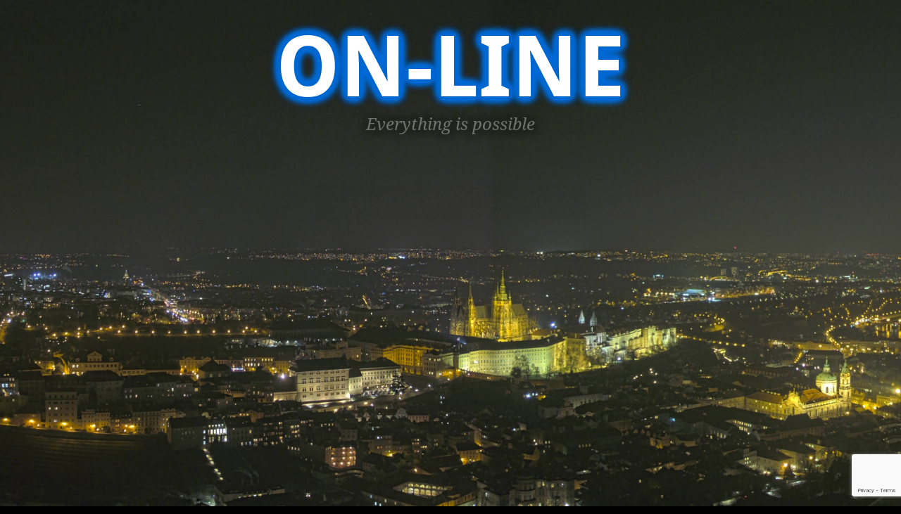

--- FILE ---
content_type: text/html; charset=UTF-8
request_url: https://on-line.cz/
body_size: 893
content:
<!DOCTYPE html>
<html lang="cs">
  <head>
    <meta charset="utf-8">
    <meta content="initial-scale=1, width=device-width" name="viewport">
    <title>ON-LINE</title>
    <link href="https://on-line.cz/css.css" rel="stylesheet">
    <link href="https://on-line.cz/favicon.ico" rel="shortcut icon">
    <script src="https://code.jquery.com/jquery-3.7.1.min.js"></script>
    <script src="https://code.jquery.com/ui/1.14.1/jquery-ui.min.js"></script>
    <script src="https://www.google.com/recaptcha/api.js"></script>
  </head>
  <body>
    <h1>ON-LINE<br> <small>Everything is possible</small></h1>
    <form action="https://on-line.cz" method="post">
      <input name="email" placeholder=" @ EMAIL" required type="email">
      <textarea name="text" placeholder=" 🖹 TEXT" required></textarea>
      <input class="g-recaptcha" data-action="submit" data-callback="submit" data-sitekey="6LdMOd8ZAAAAAJL3DBrv66j6kqcY8ZQ0SE7nAORV" type="submit" value="📨 GO">
    </form>
    <script>    
      function submit(token) {
        if ($("form")[0].reportValidity()) $("form")[0].submit();
      }

      var _paq = window._paq || [];
      _paq.push(['trackPageView']);
      _paq.push(['enableLinkTracking']);
      (function() {
        var u="https://monitor.itboss.cz/";
        _paq.push(['setTrackerUrl', u+'matomo.php']);
        _paq.push(['setSiteId', '2']);
        var d=document, g=d.createElement('script'), s=d.getElementsByTagName('script')[0];
        g.type='text/javascript'; g.async=true; g.defer=true; g.src=u+'matomo.js'; s.parentNode.insertBefore(g,s);
      })();
    </script>
    <noscript><img src="https://monitor.itboss.cz/matomo.php?idsite=2&amp;rec=1" style="border:0" alt=""></noscript>
  </body>
</html>

--- FILE ---
content_type: text/html; charset=utf-8
request_url: https://www.google.com/recaptcha/api2/anchor?ar=1&k=6LdMOd8ZAAAAAJL3DBrv66j6kqcY8ZQ0SE7nAORV&co=aHR0cHM6Ly9vbi1saW5lLmN6OjQ0Mw..&hl=en&v=PoyoqOPhxBO7pBk68S4YbpHZ&size=invisible&sa=submit&anchor-ms=20000&execute-ms=30000&cb=vvnurigqz0w9
body_size: 48643
content:
<!DOCTYPE HTML><html dir="ltr" lang="en"><head><meta http-equiv="Content-Type" content="text/html; charset=UTF-8">
<meta http-equiv="X-UA-Compatible" content="IE=edge">
<title>reCAPTCHA</title>
<style type="text/css">
/* cyrillic-ext */
@font-face {
  font-family: 'Roboto';
  font-style: normal;
  font-weight: 400;
  font-stretch: 100%;
  src: url(//fonts.gstatic.com/s/roboto/v48/KFO7CnqEu92Fr1ME7kSn66aGLdTylUAMa3GUBHMdazTgWw.woff2) format('woff2');
  unicode-range: U+0460-052F, U+1C80-1C8A, U+20B4, U+2DE0-2DFF, U+A640-A69F, U+FE2E-FE2F;
}
/* cyrillic */
@font-face {
  font-family: 'Roboto';
  font-style: normal;
  font-weight: 400;
  font-stretch: 100%;
  src: url(//fonts.gstatic.com/s/roboto/v48/KFO7CnqEu92Fr1ME7kSn66aGLdTylUAMa3iUBHMdazTgWw.woff2) format('woff2');
  unicode-range: U+0301, U+0400-045F, U+0490-0491, U+04B0-04B1, U+2116;
}
/* greek-ext */
@font-face {
  font-family: 'Roboto';
  font-style: normal;
  font-weight: 400;
  font-stretch: 100%;
  src: url(//fonts.gstatic.com/s/roboto/v48/KFO7CnqEu92Fr1ME7kSn66aGLdTylUAMa3CUBHMdazTgWw.woff2) format('woff2');
  unicode-range: U+1F00-1FFF;
}
/* greek */
@font-face {
  font-family: 'Roboto';
  font-style: normal;
  font-weight: 400;
  font-stretch: 100%;
  src: url(//fonts.gstatic.com/s/roboto/v48/KFO7CnqEu92Fr1ME7kSn66aGLdTylUAMa3-UBHMdazTgWw.woff2) format('woff2');
  unicode-range: U+0370-0377, U+037A-037F, U+0384-038A, U+038C, U+038E-03A1, U+03A3-03FF;
}
/* math */
@font-face {
  font-family: 'Roboto';
  font-style: normal;
  font-weight: 400;
  font-stretch: 100%;
  src: url(//fonts.gstatic.com/s/roboto/v48/KFO7CnqEu92Fr1ME7kSn66aGLdTylUAMawCUBHMdazTgWw.woff2) format('woff2');
  unicode-range: U+0302-0303, U+0305, U+0307-0308, U+0310, U+0312, U+0315, U+031A, U+0326-0327, U+032C, U+032F-0330, U+0332-0333, U+0338, U+033A, U+0346, U+034D, U+0391-03A1, U+03A3-03A9, U+03B1-03C9, U+03D1, U+03D5-03D6, U+03F0-03F1, U+03F4-03F5, U+2016-2017, U+2034-2038, U+203C, U+2040, U+2043, U+2047, U+2050, U+2057, U+205F, U+2070-2071, U+2074-208E, U+2090-209C, U+20D0-20DC, U+20E1, U+20E5-20EF, U+2100-2112, U+2114-2115, U+2117-2121, U+2123-214F, U+2190, U+2192, U+2194-21AE, U+21B0-21E5, U+21F1-21F2, U+21F4-2211, U+2213-2214, U+2216-22FF, U+2308-230B, U+2310, U+2319, U+231C-2321, U+2336-237A, U+237C, U+2395, U+239B-23B7, U+23D0, U+23DC-23E1, U+2474-2475, U+25AF, U+25B3, U+25B7, U+25BD, U+25C1, U+25CA, U+25CC, U+25FB, U+266D-266F, U+27C0-27FF, U+2900-2AFF, U+2B0E-2B11, U+2B30-2B4C, U+2BFE, U+3030, U+FF5B, U+FF5D, U+1D400-1D7FF, U+1EE00-1EEFF;
}
/* symbols */
@font-face {
  font-family: 'Roboto';
  font-style: normal;
  font-weight: 400;
  font-stretch: 100%;
  src: url(//fonts.gstatic.com/s/roboto/v48/KFO7CnqEu92Fr1ME7kSn66aGLdTylUAMaxKUBHMdazTgWw.woff2) format('woff2');
  unicode-range: U+0001-000C, U+000E-001F, U+007F-009F, U+20DD-20E0, U+20E2-20E4, U+2150-218F, U+2190, U+2192, U+2194-2199, U+21AF, U+21E6-21F0, U+21F3, U+2218-2219, U+2299, U+22C4-22C6, U+2300-243F, U+2440-244A, U+2460-24FF, U+25A0-27BF, U+2800-28FF, U+2921-2922, U+2981, U+29BF, U+29EB, U+2B00-2BFF, U+4DC0-4DFF, U+FFF9-FFFB, U+10140-1018E, U+10190-1019C, U+101A0, U+101D0-101FD, U+102E0-102FB, U+10E60-10E7E, U+1D2C0-1D2D3, U+1D2E0-1D37F, U+1F000-1F0FF, U+1F100-1F1AD, U+1F1E6-1F1FF, U+1F30D-1F30F, U+1F315, U+1F31C, U+1F31E, U+1F320-1F32C, U+1F336, U+1F378, U+1F37D, U+1F382, U+1F393-1F39F, U+1F3A7-1F3A8, U+1F3AC-1F3AF, U+1F3C2, U+1F3C4-1F3C6, U+1F3CA-1F3CE, U+1F3D4-1F3E0, U+1F3ED, U+1F3F1-1F3F3, U+1F3F5-1F3F7, U+1F408, U+1F415, U+1F41F, U+1F426, U+1F43F, U+1F441-1F442, U+1F444, U+1F446-1F449, U+1F44C-1F44E, U+1F453, U+1F46A, U+1F47D, U+1F4A3, U+1F4B0, U+1F4B3, U+1F4B9, U+1F4BB, U+1F4BF, U+1F4C8-1F4CB, U+1F4D6, U+1F4DA, U+1F4DF, U+1F4E3-1F4E6, U+1F4EA-1F4ED, U+1F4F7, U+1F4F9-1F4FB, U+1F4FD-1F4FE, U+1F503, U+1F507-1F50B, U+1F50D, U+1F512-1F513, U+1F53E-1F54A, U+1F54F-1F5FA, U+1F610, U+1F650-1F67F, U+1F687, U+1F68D, U+1F691, U+1F694, U+1F698, U+1F6AD, U+1F6B2, U+1F6B9-1F6BA, U+1F6BC, U+1F6C6-1F6CF, U+1F6D3-1F6D7, U+1F6E0-1F6EA, U+1F6F0-1F6F3, U+1F6F7-1F6FC, U+1F700-1F7FF, U+1F800-1F80B, U+1F810-1F847, U+1F850-1F859, U+1F860-1F887, U+1F890-1F8AD, U+1F8B0-1F8BB, U+1F8C0-1F8C1, U+1F900-1F90B, U+1F93B, U+1F946, U+1F984, U+1F996, U+1F9E9, U+1FA00-1FA6F, U+1FA70-1FA7C, U+1FA80-1FA89, U+1FA8F-1FAC6, U+1FACE-1FADC, U+1FADF-1FAE9, U+1FAF0-1FAF8, U+1FB00-1FBFF;
}
/* vietnamese */
@font-face {
  font-family: 'Roboto';
  font-style: normal;
  font-weight: 400;
  font-stretch: 100%;
  src: url(//fonts.gstatic.com/s/roboto/v48/KFO7CnqEu92Fr1ME7kSn66aGLdTylUAMa3OUBHMdazTgWw.woff2) format('woff2');
  unicode-range: U+0102-0103, U+0110-0111, U+0128-0129, U+0168-0169, U+01A0-01A1, U+01AF-01B0, U+0300-0301, U+0303-0304, U+0308-0309, U+0323, U+0329, U+1EA0-1EF9, U+20AB;
}
/* latin-ext */
@font-face {
  font-family: 'Roboto';
  font-style: normal;
  font-weight: 400;
  font-stretch: 100%;
  src: url(//fonts.gstatic.com/s/roboto/v48/KFO7CnqEu92Fr1ME7kSn66aGLdTylUAMa3KUBHMdazTgWw.woff2) format('woff2');
  unicode-range: U+0100-02BA, U+02BD-02C5, U+02C7-02CC, U+02CE-02D7, U+02DD-02FF, U+0304, U+0308, U+0329, U+1D00-1DBF, U+1E00-1E9F, U+1EF2-1EFF, U+2020, U+20A0-20AB, U+20AD-20C0, U+2113, U+2C60-2C7F, U+A720-A7FF;
}
/* latin */
@font-face {
  font-family: 'Roboto';
  font-style: normal;
  font-weight: 400;
  font-stretch: 100%;
  src: url(//fonts.gstatic.com/s/roboto/v48/KFO7CnqEu92Fr1ME7kSn66aGLdTylUAMa3yUBHMdazQ.woff2) format('woff2');
  unicode-range: U+0000-00FF, U+0131, U+0152-0153, U+02BB-02BC, U+02C6, U+02DA, U+02DC, U+0304, U+0308, U+0329, U+2000-206F, U+20AC, U+2122, U+2191, U+2193, U+2212, U+2215, U+FEFF, U+FFFD;
}
/* cyrillic-ext */
@font-face {
  font-family: 'Roboto';
  font-style: normal;
  font-weight: 500;
  font-stretch: 100%;
  src: url(//fonts.gstatic.com/s/roboto/v48/KFO7CnqEu92Fr1ME7kSn66aGLdTylUAMa3GUBHMdazTgWw.woff2) format('woff2');
  unicode-range: U+0460-052F, U+1C80-1C8A, U+20B4, U+2DE0-2DFF, U+A640-A69F, U+FE2E-FE2F;
}
/* cyrillic */
@font-face {
  font-family: 'Roboto';
  font-style: normal;
  font-weight: 500;
  font-stretch: 100%;
  src: url(//fonts.gstatic.com/s/roboto/v48/KFO7CnqEu92Fr1ME7kSn66aGLdTylUAMa3iUBHMdazTgWw.woff2) format('woff2');
  unicode-range: U+0301, U+0400-045F, U+0490-0491, U+04B0-04B1, U+2116;
}
/* greek-ext */
@font-face {
  font-family: 'Roboto';
  font-style: normal;
  font-weight: 500;
  font-stretch: 100%;
  src: url(//fonts.gstatic.com/s/roboto/v48/KFO7CnqEu92Fr1ME7kSn66aGLdTylUAMa3CUBHMdazTgWw.woff2) format('woff2');
  unicode-range: U+1F00-1FFF;
}
/* greek */
@font-face {
  font-family: 'Roboto';
  font-style: normal;
  font-weight: 500;
  font-stretch: 100%;
  src: url(//fonts.gstatic.com/s/roboto/v48/KFO7CnqEu92Fr1ME7kSn66aGLdTylUAMa3-UBHMdazTgWw.woff2) format('woff2');
  unicode-range: U+0370-0377, U+037A-037F, U+0384-038A, U+038C, U+038E-03A1, U+03A3-03FF;
}
/* math */
@font-face {
  font-family: 'Roboto';
  font-style: normal;
  font-weight: 500;
  font-stretch: 100%;
  src: url(//fonts.gstatic.com/s/roboto/v48/KFO7CnqEu92Fr1ME7kSn66aGLdTylUAMawCUBHMdazTgWw.woff2) format('woff2');
  unicode-range: U+0302-0303, U+0305, U+0307-0308, U+0310, U+0312, U+0315, U+031A, U+0326-0327, U+032C, U+032F-0330, U+0332-0333, U+0338, U+033A, U+0346, U+034D, U+0391-03A1, U+03A3-03A9, U+03B1-03C9, U+03D1, U+03D5-03D6, U+03F0-03F1, U+03F4-03F5, U+2016-2017, U+2034-2038, U+203C, U+2040, U+2043, U+2047, U+2050, U+2057, U+205F, U+2070-2071, U+2074-208E, U+2090-209C, U+20D0-20DC, U+20E1, U+20E5-20EF, U+2100-2112, U+2114-2115, U+2117-2121, U+2123-214F, U+2190, U+2192, U+2194-21AE, U+21B0-21E5, U+21F1-21F2, U+21F4-2211, U+2213-2214, U+2216-22FF, U+2308-230B, U+2310, U+2319, U+231C-2321, U+2336-237A, U+237C, U+2395, U+239B-23B7, U+23D0, U+23DC-23E1, U+2474-2475, U+25AF, U+25B3, U+25B7, U+25BD, U+25C1, U+25CA, U+25CC, U+25FB, U+266D-266F, U+27C0-27FF, U+2900-2AFF, U+2B0E-2B11, U+2B30-2B4C, U+2BFE, U+3030, U+FF5B, U+FF5D, U+1D400-1D7FF, U+1EE00-1EEFF;
}
/* symbols */
@font-face {
  font-family: 'Roboto';
  font-style: normal;
  font-weight: 500;
  font-stretch: 100%;
  src: url(//fonts.gstatic.com/s/roboto/v48/KFO7CnqEu92Fr1ME7kSn66aGLdTylUAMaxKUBHMdazTgWw.woff2) format('woff2');
  unicode-range: U+0001-000C, U+000E-001F, U+007F-009F, U+20DD-20E0, U+20E2-20E4, U+2150-218F, U+2190, U+2192, U+2194-2199, U+21AF, U+21E6-21F0, U+21F3, U+2218-2219, U+2299, U+22C4-22C6, U+2300-243F, U+2440-244A, U+2460-24FF, U+25A0-27BF, U+2800-28FF, U+2921-2922, U+2981, U+29BF, U+29EB, U+2B00-2BFF, U+4DC0-4DFF, U+FFF9-FFFB, U+10140-1018E, U+10190-1019C, U+101A0, U+101D0-101FD, U+102E0-102FB, U+10E60-10E7E, U+1D2C0-1D2D3, U+1D2E0-1D37F, U+1F000-1F0FF, U+1F100-1F1AD, U+1F1E6-1F1FF, U+1F30D-1F30F, U+1F315, U+1F31C, U+1F31E, U+1F320-1F32C, U+1F336, U+1F378, U+1F37D, U+1F382, U+1F393-1F39F, U+1F3A7-1F3A8, U+1F3AC-1F3AF, U+1F3C2, U+1F3C4-1F3C6, U+1F3CA-1F3CE, U+1F3D4-1F3E0, U+1F3ED, U+1F3F1-1F3F3, U+1F3F5-1F3F7, U+1F408, U+1F415, U+1F41F, U+1F426, U+1F43F, U+1F441-1F442, U+1F444, U+1F446-1F449, U+1F44C-1F44E, U+1F453, U+1F46A, U+1F47D, U+1F4A3, U+1F4B0, U+1F4B3, U+1F4B9, U+1F4BB, U+1F4BF, U+1F4C8-1F4CB, U+1F4D6, U+1F4DA, U+1F4DF, U+1F4E3-1F4E6, U+1F4EA-1F4ED, U+1F4F7, U+1F4F9-1F4FB, U+1F4FD-1F4FE, U+1F503, U+1F507-1F50B, U+1F50D, U+1F512-1F513, U+1F53E-1F54A, U+1F54F-1F5FA, U+1F610, U+1F650-1F67F, U+1F687, U+1F68D, U+1F691, U+1F694, U+1F698, U+1F6AD, U+1F6B2, U+1F6B9-1F6BA, U+1F6BC, U+1F6C6-1F6CF, U+1F6D3-1F6D7, U+1F6E0-1F6EA, U+1F6F0-1F6F3, U+1F6F7-1F6FC, U+1F700-1F7FF, U+1F800-1F80B, U+1F810-1F847, U+1F850-1F859, U+1F860-1F887, U+1F890-1F8AD, U+1F8B0-1F8BB, U+1F8C0-1F8C1, U+1F900-1F90B, U+1F93B, U+1F946, U+1F984, U+1F996, U+1F9E9, U+1FA00-1FA6F, U+1FA70-1FA7C, U+1FA80-1FA89, U+1FA8F-1FAC6, U+1FACE-1FADC, U+1FADF-1FAE9, U+1FAF0-1FAF8, U+1FB00-1FBFF;
}
/* vietnamese */
@font-face {
  font-family: 'Roboto';
  font-style: normal;
  font-weight: 500;
  font-stretch: 100%;
  src: url(//fonts.gstatic.com/s/roboto/v48/KFO7CnqEu92Fr1ME7kSn66aGLdTylUAMa3OUBHMdazTgWw.woff2) format('woff2');
  unicode-range: U+0102-0103, U+0110-0111, U+0128-0129, U+0168-0169, U+01A0-01A1, U+01AF-01B0, U+0300-0301, U+0303-0304, U+0308-0309, U+0323, U+0329, U+1EA0-1EF9, U+20AB;
}
/* latin-ext */
@font-face {
  font-family: 'Roboto';
  font-style: normal;
  font-weight: 500;
  font-stretch: 100%;
  src: url(//fonts.gstatic.com/s/roboto/v48/KFO7CnqEu92Fr1ME7kSn66aGLdTylUAMa3KUBHMdazTgWw.woff2) format('woff2');
  unicode-range: U+0100-02BA, U+02BD-02C5, U+02C7-02CC, U+02CE-02D7, U+02DD-02FF, U+0304, U+0308, U+0329, U+1D00-1DBF, U+1E00-1E9F, U+1EF2-1EFF, U+2020, U+20A0-20AB, U+20AD-20C0, U+2113, U+2C60-2C7F, U+A720-A7FF;
}
/* latin */
@font-face {
  font-family: 'Roboto';
  font-style: normal;
  font-weight: 500;
  font-stretch: 100%;
  src: url(//fonts.gstatic.com/s/roboto/v48/KFO7CnqEu92Fr1ME7kSn66aGLdTylUAMa3yUBHMdazQ.woff2) format('woff2');
  unicode-range: U+0000-00FF, U+0131, U+0152-0153, U+02BB-02BC, U+02C6, U+02DA, U+02DC, U+0304, U+0308, U+0329, U+2000-206F, U+20AC, U+2122, U+2191, U+2193, U+2212, U+2215, U+FEFF, U+FFFD;
}
/* cyrillic-ext */
@font-face {
  font-family: 'Roboto';
  font-style: normal;
  font-weight: 900;
  font-stretch: 100%;
  src: url(//fonts.gstatic.com/s/roboto/v48/KFO7CnqEu92Fr1ME7kSn66aGLdTylUAMa3GUBHMdazTgWw.woff2) format('woff2');
  unicode-range: U+0460-052F, U+1C80-1C8A, U+20B4, U+2DE0-2DFF, U+A640-A69F, U+FE2E-FE2F;
}
/* cyrillic */
@font-face {
  font-family: 'Roboto';
  font-style: normal;
  font-weight: 900;
  font-stretch: 100%;
  src: url(//fonts.gstatic.com/s/roboto/v48/KFO7CnqEu92Fr1ME7kSn66aGLdTylUAMa3iUBHMdazTgWw.woff2) format('woff2');
  unicode-range: U+0301, U+0400-045F, U+0490-0491, U+04B0-04B1, U+2116;
}
/* greek-ext */
@font-face {
  font-family: 'Roboto';
  font-style: normal;
  font-weight: 900;
  font-stretch: 100%;
  src: url(//fonts.gstatic.com/s/roboto/v48/KFO7CnqEu92Fr1ME7kSn66aGLdTylUAMa3CUBHMdazTgWw.woff2) format('woff2');
  unicode-range: U+1F00-1FFF;
}
/* greek */
@font-face {
  font-family: 'Roboto';
  font-style: normal;
  font-weight: 900;
  font-stretch: 100%;
  src: url(//fonts.gstatic.com/s/roboto/v48/KFO7CnqEu92Fr1ME7kSn66aGLdTylUAMa3-UBHMdazTgWw.woff2) format('woff2');
  unicode-range: U+0370-0377, U+037A-037F, U+0384-038A, U+038C, U+038E-03A1, U+03A3-03FF;
}
/* math */
@font-face {
  font-family: 'Roboto';
  font-style: normal;
  font-weight: 900;
  font-stretch: 100%;
  src: url(//fonts.gstatic.com/s/roboto/v48/KFO7CnqEu92Fr1ME7kSn66aGLdTylUAMawCUBHMdazTgWw.woff2) format('woff2');
  unicode-range: U+0302-0303, U+0305, U+0307-0308, U+0310, U+0312, U+0315, U+031A, U+0326-0327, U+032C, U+032F-0330, U+0332-0333, U+0338, U+033A, U+0346, U+034D, U+0391-03A1, U+03A3-03A9, U+03B1-03C9, U+03D1, U+03D5-03D6, U+03F0-03F1, U+03F4-03F5, U+2016-2017, U+2034-2038, U+203C, U+2040, U+2043, U+2047, U+2050, U+2057, U+205F, U+2070-2071, U+2074-208E, U+2090-209C, U+20D0-20DC, U+20E1, U+20E5-20EF, U+2100-2112, U+2114-2115, U+2117-2121, U+2123-214F, U+2190, U+2192, U+2194-21AE, U+21B0-21E5, U+21F1-21F2, U+21F4-2211, U+2213-2214, U+2216-22FF, U+2308-230B, U+2310, U+2319, U+231C-2321, U+2336-237A, U+237C, U+2395, U+239B-23B7, U+23D0, U+23DC-23E1, U+2474-2475, U+25AF, U+25B3, U+25B7, U+25BD, U+25C1, U+25CA, U+25CC, U+25FB, U+266D-266F, U+27C0-27FF, U+2900-2AFF, U+2B0E-2B11, U+2B30-2B4C, U+2BFE, U+3030, U+FF5B, U+FF5D, U+1D400-1D7FF, U+1EE00-1EEFF;
}
/* symbols */
@font-face {
  font-family: 'Roboto';
  font-style: normal;
  font-weight: 900;
  font-stretch: 100%;
  src: url(//fonts.gstatic.com/s/roboto/v48/KFO7CnqEu92Fr1ME7kSn66aGLdTylUAMaxKUBHMdazTgWw.woff2) format('woff2');
  unicode-range: U+0001-000C, U+000E-001F, U+007F-009F, U+20DD-20E0, U+20E2-20E4, U+2150-218F, U+2190, U+2192, U+2194-2199, U+21AF, U+21E6-21F0, U+21F3, U+2218-2219, U+2299, U+22C4-22C6, U+2300-243F, U+2440-244A, U+2460-24FF, U+25A0-27BF, U+2800-28FF, U+2921-2922, U+2981, U+29BF, U+29EB, U+2B00-2BFF, U+4DC0-4DFF, U+FFF9-FFFB, U+10140-1018E, U+10190-1019C, U+101A0, U+101D0-101FD, U+102E0-102FB, U+10E60-10E7E, U+1D2C0-1D2D3, U+1D2E0-1D37F, U+1F000-1F0FF, U+1F100-1F1AD, U+1F1E6-1F1FF, U+1F30D-1F30F, U+1F315, U+1F31C, U+1F31E, U+1F320-1F32C, U+1F336, U+1F378, U+1F37D, U+1F382, U+1F393-1F39F, U+1F3A7-1F3A8, U+1F3AC-1F3AF, U+1F3C2, U+1F3C4-1F3C6, U+1F3CA-1F3CE, U+1F3D4-1F3E0, U+1F3ED, U+1F3F1-1F3F3, U+1F3F5-1F3F7, U+1F408, U+1F415, U+1F41F, U+1F426, U+1F43F, U+1F441-1F442, U+1F444, U+1F446-1F449, U+1F44C-1F44E, U+1F453, U+1F46A, U+1F47D, U+1F4A3, U+1F4B0, U+1F4B3, U+1F4B9, U+1F4BB, U+1F4BF, U+1F4C8-1F4CB, U+1F4D6, U+1F4DA, U+1F4DF, U+1F4E3-1F4E6, U+1F4EA-1F4ED, U+1F4F7, U+1F4F9-1F4FB, U+1F4FD-1F4FE, U+1F503, U+1F507-1F50B, U+1F50D, U+1F512-1F513, U+1F53E-1F54A, U+1F54F-1F5FA, U+1F610, U+1F650-1F67F, U+1F687, U+1F68D, U+1F691, U+1F694, U+1F698, U+1F6AD, U+1F6B2, U+1F6B9-1F6BA, U+1F6BC, U+1F6C6-1F6CF, U+1F6D3-1F6D7, U+1F6E0-1F6EA, U+1F6F0-1F6F3, U+1F6F7-1F6FC, U+1F700-1F7FF, U+1F800-1F80B, U+1F810-1F847, U+1F850-1F859, U+1F860-1F887, U+1F890-1F8AD, U+1F8B0-1F8BB, U+1F8C0-1F8C1, U+1F900-1F90B, U+1F93B, U+1F946, U+1F984, U+1F996, U+1F9E9, U+1FA00-1FA6F, U+1FA70-1FA7C, U+1FA80-1FA89, U+1FA8F-1FAC6, U+1FACE-1FADC, U+1FADF-1FAE9, U+1FAF0-1FAF8, U+1FB00-1FBFF;
}
/* vietnamese */
@font-face {
  font-family: 'Roboto';
  font-style: normal;
  font-weight: 900;
  font-stretch: 100%;
  src: url(//fonts.gstatic.com/s/roboto/v48/KFO7CnqEu92Fr1ME7kSn66aGLdTylUAMa3OUBHMdazTgWw.woff2) format('woff2');
  unicode-range: U+0102-0103, U+0110-0111, U+0128-0129, U+0168-0169, U+01A0-01A1, U+01AF-01B0, U+0300-0301, U+0303-0304, U+0308-0309, U+0323, U+0329, U+1EA0-1EF9, U+20AB;
}
/* latin-ext */
@font-face {
  font-family: 'Roboto';
  font-style: normal;
  font-weight: 900;
  font-stretch: 100%;
  src: url(//fonts.gstatic.com/s/roboto/v48/KFO7CnqEu92Fr1ME7kSn66aGLdTylUAMa3KUBHMdazTgWw.woff2) format('woff2');
  unicode-range: U+0100-02BA, U+02BD-02C5, U+02C7-02CC, U+02CE-02D7, U+02DD-02FF, U+0304, U+0308, U+0329, U+1D00-1DBF, U+1E00-1E9F, U+1EF2-1EFF, U+2020, U+20A0-20AB, U+20AD-20C0, U+2113, U+2C60-2C7F, U+A720-A7FF;
}
/* latin */
@font-face {
  font-family: 'Roboto';
  font-style: normal;
  font-weight: 900;
  font-stretch: 100%;
  src: url(//fonts.gstatic.com/s/roboto/v48/KFO7CnqEu92Fr1ME7kSn66aGLdTylUAMa3yUBHMdazQ.woff2) format('woff2');
  unicode-range: U+0000-00FF, U+0131, U+0152-0153, U+02BB-02BC, U+02C6, U+02DA, U+02DC, U+0304, U+0308, U+0329, U+2000-206F, U+20AC, U+2122, U+2191, U+2193, U+2212, U+2215, U+FEFF, U+FFFD;
}

</style>
<link rel="stylesheet" type="text/css" href="https://www.gstatic.com/recaptcha/releases/PoyoqOPhxBO7pBk68S4YbpHZ/styles__ltr.css">
<script nonce="RoR4StzPACfw2-yVcX263w" type="text/javascript">window['__recaptcha_api'] = 'https://www.google.com/recaptcha/api2/';</script>
<script type="text/javascript" src="https://www.gstatic.com/recaptcha/releases/PoyoqOPhxBO7pBk68S4YbpHZ/recaptcha__en.js" nonce="RoR4StzPACfw2-yVcX263w">
      
    </script></head>
<body><div id="rc-anchor-alert" class="rc-anchor-alert"></div>
<input type="hidden" id="recaptcha-token" value="[base64]">
<script type="text/javascript" nonce="RoR4StzPACfw2-yVcX263w">
      recaptcha.anchor.Main.init("[\x22ainput\x22,[\x22bgdata\x22,\x22\x22,\[base64]/[base64]/[base64]/ZyhXLGgpOnEoW04sMjEsbF0sVywwKSxoKSxmYWxzZSxmYWxzZSl9Y2F0Y2goayl7RygzNTgsVyk/[base64]/[base64]/[base64]/[base64]/[base64]/[base64]/[base64]/bmV3IEJbT10oRFswXSk6dz09Mj9uZXcgQltPXShEWzBdLERbMV0pOnc9PTM/bmV3IEJbT10oRFswXSxEWzFdLERbMl0pOnc9PTQ/[base64]/[base64]/[base64]/[base64]/[base64]\\u003d\x22,\[base64]\x22,\x22w71OwpvDnsOdwrgpGmjDuh4awqYOL8O2Zl1vXcKKwo9KTcOOwq/DosOAPGTCosKvw6HCqAbDhcKkw4fDh8K4wrw0wqpyQmxUw6LCgRtbfMKEw7PCicK/SMOMw4rDgMKSwolWQF5PDsKrHMKIwp0TBcOIIMOHMsOMw5HDumzClmzDqcKvwo7ChsKOwpxWfMO4wqrDg0cMPTfCmygaw4EpwoUEwobCkl7CgMOJw53DsmJvwrrCqcOIGT/Cm8OHw5JEwrrCkDVow5tKwpIfw7pKw6vDnsO4dcOCwrw6wpZzBcK6OcOySCXCj0LDnsO+UcKcbsK/wqhDw61hLsOlw6cpwplCw4w7OsKkw6/CtsOFY0sNw4Y6wrzDjsOvLcOLw7HCmcKewodIwpvDsMKmw6LDo8OyCAYjwoFvw6g7Fg5Mw4FSOsOdB8Ohwppywq5Ewq3CvsKowqE8JMKowq/CrsKbDFTDrcK9cBtQw5B7Gl/CncONC8OhwqLDg8K0w7rDph44w5vCs8KswqgLw6jChjjCm8OIwqvCgMKDwqchISXCsEpyasOueMKwaMKCAMO0XsO7w7xqEAXDtcKGbMOWbyt3A8Kcw4wLw63Cq8KKwqcww7PDmcO7w7/DqXdsQxtgVDxBOy7Dl8Obw7DCrcO8WjxEACrCjsKGKlFTw75ZTmJYw7QUUy9YI8KHw7/Coi0JaMOmVcObY8K2w59bw7PDrS9Qw5vDpsOGYcKWFcKGGcO/wpw1RSDCk1nCusKnVMOwERvDlXEANC1Bwr4ww6TDnsK5w7tzU8OAwqhzw7/CihZFwq/[base64]/DlsOhw6IfbTjCkWHCtHQHwq9BZcKZB8KzL17Dv8KfwrgawqZqdFXCo3bCicK8GyRCAQwrKk3ClMKNwp45w5rClsK5wpwgIDczP3Y8Y8O1NcOSw515ScKgw7kYwqRxw7nDiTfDkArCgsKFR30sw4/ChTdYw5PDnsKDw5www5VBGMKOwog3BsK/w5gEw5rDg8OcWMKew4bDnsOWSsKsNMK7W8ONJzfCugHDsiRBw4/CuC1WLm/CvcOGJ8Otw5Vrwow0aMOvwoPDt8KmaQjCnTd1w4zDiSnDklYUwrRUw4vCr08uZj4mw5HDpH9RwpLDlcKbwoUnwpUgw6PCosKebywVIinDj1p6Y8OzfcOUfFLCv8ORYHRUw7XDpMOfw4/CjHfDo8KPZF8Sw5JQwrnCm3bDmsOyw7HCi8KRwprCvcKQwp9iV8KkNGI+wpc+aFZEw7wfwoDCgMOqw6NROcK0IcO/XMKzHWXCoGXDtEQAw6bCuMOJUFcAYE/DqxMUHWzCq8KAZEfDiTvCg2zCpEU1w7ZWRAfCo8O3a8Kow7zCj8KBw4XCpl4nBMKGZ2HDqMKkw6/CmwPCrDjCpMOEOMOZVcKLw5FawqHCiRBHJXFRw59JwrlCGU1fU1Zjw7xMw4V0w7jDnGFWM0bCscKfw5N5w64zw4nCvMKVwrvDosK8R8OLRgEww7Zfwr0Hw6w+w68xwrPDqRDChHvCvsOww4Q+Pmd/wqfDtcKvbcK+XFQBwp03EycsbsOvbwMtVMOcLMODw43DrsKWalTCvcKTdSV6fVN4w5DChB3DoVTDuWw+ZcKueS/[base64]/[base64]/CpxZhbsKfWcKswr8VIwbDicOIwqM5LsK/XMOBNU3Dp8KFw6JKB2ZzbQvCgBvDgsKiEAzDmnNSw7TCphPDvTPDpcKbIkLDgmDChcO5ZWA0wpgNw543Z8ONT3law43CqFHCpsKoD0DCtlrCsB5IwpfDpG7CscORwq7Cjxp9ZsKVWcKNw7FBd8Kew5Y0aMK8woXCkSh5QwMzKl7DnSpJwrI8XFo9VBcWw4IDwo3DhSd/KcKRYjDDnwPCuXvDkcKgRMKTw4RFdRAKwp4Vc24XY8OUbkUwwrzDpQpjwppQZcKiGRYDHsOgw6rDisOtwrLDjsO/ecO+wqgqe8KZw4/DhMOlwrzDj2ckfSLDgmwNwrjCmUzDhz4NwpgGDcONwpTDuMO7w6TDlcO5GnrDrQIxw4jDosOJE8OHw48Uw7rDh0vDqzHDo3bCqGdpe8O+bVTDpgNhw7DDgFYBwpxJw60LHHPDtcO3CsKwc8KPesOGSsKxQMOkUBZqLsKhb8OORBhIw4jCglDCk3vCrGLCk2zDnz5/[base64]/DoVABwpnDpcKBwqLDmsKfwrMZPAvCq8KeC3MIwp/DoMKyHz08LsOEwp3CqkvDiMOtdkEqwpTChMKHFcOrZU7Cr8OBw4PDosK7w43Dh29iwr1aUxVPw6d7SVNvQlXDs8OHHWbChlfCjW/DjsOlWxTCk8KKMGvDhlvCsCJBMsKQw7LCrW7Dqg0dRF3Cs0LDtcKZw6AgOkBVdcOhdsOUwq3ClsOwegfCm0TChMKxM8Oxw43DlMK3TjfDtVjDhFxqwpjChcKvP8O8VWlDXzvDosK5AMOnccK8O3nCs8OLDMKYbQrDnx/Dh8OgQ8K+wolTwq/[base64]/w5PDujvCv8OLw7pjDcOFw6XDtS51wonCrMOgwphpByEIZMOFYADCiAt7wrk/[base64]/I8KaTS7CgQg/OMKFwrTCkiB/UcOyP8Ofw6AsRMOUwr8LE28BwqkpI2fCqsKHw5lCZRHChVpmHz7DpRsuCsOfwq3Cvy06w4XChcKIw5sLO8KJw6LDtMO0HsO8w6bDlTjDkhEoTcKSwrURw6ddLsOwwqcfeMOIw5zCm3kIHzbDqi4wSHZUw6rCilfCv8Kbw4XDlXQCPcKkblvDlwvDpxjDhVrDkB/DkcKxw5PDnQx5wocoIcOawpTChW7CnsOgecO/[base64]/DrMKowpMdJTYCXm52ai/CjRnDosO0w6XDkMK1XcKLw51NMyfCtnMpDQ/DhVQMYsOrN8KJAw/Clz7Dly/CgzDDqynCo8KVI2hxw6/DjMOfJW3ChcOSccO1wrl9wrvDs8Oiw4jCssOMw6fDpcOiG8KqBybDq8K7QStOw53DrnvCgMK/LcKpwqxmwo/Cq8Oqw6shwq/CqDQXOMOcw6oiFxsRanxVaFEyVsOwwp5eaS3DoUbCvyk6GGnCtMOtw59FaEZ2wqstVF5nAVJ+w5pUw70kwqpdwpfClQvCk0/[base64]/DgV8Wa8OMwovCnxnDswE1wqjDv8Osw4nCt8KgIwTCmsKVwrgzw53Cq8OZw6fDtlzDo8KewrLDphTCncKWw7/DlV7Dr8KbSRnChsK6wo7DoHvDswfDlzwww7VZL8OMVsODw7PCgRXCq8OHw7RKbcKqwrvCu8Kwe3kpwqrDk2/[base64]/woQbw7HCh8O9eMOcAcKBw5zCscOmFjc3PmnCqcOrDsOMwqQNHcKuBgnDksO7G8K+ASnDk3HCvMOhw7zClEDClsK0A8OWwqrCv3gxNi7CkQwTwp/DlMKlVsOAR8K9RsKxwrDDl3vDlMOtwoPDtcOuOTY1w6fCu8OgwpPCqBsofcOOw6HCiRlCwoHDhsKFw6HDhcO2wqbDqcKeI8Oqwo/CkEnDi2LDnjImw79owqXCgm0Ewp/DqsKtw6PDqilDWRdBGMOTacKfU8OkZcK7eSYQwoJCw6odwqc+cBHDqU8tG8K1dsKbw7E+w7TCqsKEVxHCoWEHw7UhwrTCoEZcwrtpw68FHkfCiHBeJlx3w43DqsODMMKXBwrDhMOBwoA6w7fCgcKYdsK+wp94w781LmwIw5VeFFzCuwzCuDjDg3nDmz/[base64]/CvgpLwp1Swp7DrMK9cDMXR8KtXMOwY8OIw6/DscOowrjCp2HDolBeEsOUU8KITcOBO8OJw63Do085wrDClEBnwoA4w7Jaw4zDnsKnw6LDgnvCtm/DusOANBfDqHnCmsOBD1h9wqlKwoTDpMOPw6pnGTXCi8OFGFd5PVIfHsOwwrRQwpVjKG5dw6lDwqLCsMOgw7PDs8Oxwo9MQMKDw69/w6HDocOew6BwWMO1QDXCjMOIwopiDsK0w4LCv8O3QsKzw4tww4dzw7dewprDncKxwronw4vCunzDkEEAw63Dp03CrwlvUEvCiX7Dj8OPw5nCtHfDn8Krw6TCjWTDtcOvVcOTw73CucONekpLw5PDi8OTGhvCnyYpwqrDmxQgw7M9cE/[base64]/wpcGD8KBIRDDjmHDgMO4w6PDuDjDmsKYQQbDpxnDmjVCd8KKwqcpw5QmwrQXwrN8wp4MSFJEAlRndcKEw4LCjcKoR2zCrmjCpsO2w4ZQwp/CosKFEDLCplV6e8OdA8OGHRrDs2ADCMO1aD7DrUvDnhYFw599enzCsjVMw5JvZxHDt2zDm8KLTQ/[base64]/DsiMHEC9vw67Dl8OEODsQPsKJC8Kww77DvEXDkMOgaMOTw5lpw6HCkcKww5/Ds2HDgQfDncOBw6HCrVXDpDTCpsKwwp1kw6ZnwrRXVAsyw5HDn8Kxw7M7wrDDkcOSfcOqwpB/PcOgw6IEM1jDo11nw7lZwo8aw5Q5wo7CncO0IkjClmfDvjHClj3Di8OYw5LCm8OLZsOFQ8OdanJLw4Fyw7TCok/[base64]/Cv8KxwolSDcORw6HDpsKmS3DClyLDucO1DMKiwqwNwrTChMOmwqzDqMK6UMOGw5nCn2oSUMOOw5/CvMOWNmLDr0E4EcOmOHB2w6TDjsOSe37DuW4rf8OHwrlXalswY13DmcOnw41DBMK+N23CsH3DnsKPw6YewoQywr/CvHbDu2BqwrHCqMOqw71BPcKMV8ObGCnCtMKrZFQSwpxtEk8bbnHCmsKnwokWdk54ScKtw7rCqF/CicKGwqdewop2wozDkcOVG3o6QMKpCDPCvXXDssOMw69+GmfCssKlZUTDisKPw4w6w4V9w5xaLjfDlsOtOsOXf8KbfWx/wpHDrwdHCT3Cp35YJsKuIRxXwo/CjMKzQnLClsKoYMK1wpnCtsOFMcOLwqg5wqnDiMKzK8Ouw7XCnMKPRMKgIUXDjwLCtw8Yd8KBw7vDhcOQwqlIw7gaIcOPw6ZJP2nDkgBGHcOpLcKnVh0+w6xISsOMUcOgwrrCvcKgw4JVezzCqMKvwo/CgxbDqArDtsOwHsK/wqLDln/DvWLDtDbCm3A/wqwQRMO+wqPCncO4w58fwoXDlcOJVCZVw45Id8OlX2ZkwqE/wqPDkkNFIknCo2rCj8KZw6AdT8OQwrBsw48Zw4bDn8KgL3BewpfCu2wILMKxN8K4K8OKwpvCnQsfYMK+woPDrMOwBW1Ew7fDn8OrwrF6RsOww4nCjRsbTnrDvSbDqMOJw4wqw4fDscKDwqXDsz/[base64]/DmwDDpsKyw6Aqw4nCv0YVw49EfsOSZRnCo8Kxw5nDtgzDh8KnwpvCuAdiwrFpwosYwr10w7IcNcOdB2LDk0jCv8KVBXzCucKowp7CoMOqJQxSw77DuiBnbxLDvVbDi20jwqZJwobDpsO+GgdPwrgLbsKkMTnDjnBuWcK7w7LDjQzCj8KUw40dVBHDuAFVREnDrAEEw6/DhFkvwonDlsKyW17DhsOew5HDqmJ/FXBkw59tNzjCr3Y7w5fDjMKHwrXCkw/DrsOrMDPCu3jDhnIpMFtjwqkyacObAMKkw43DlSPDl0DDuX9eKXM6woV5C8KZwqZww7E4YElNGcO7V3vCp8Okc1wAwovDsEPCkHHDnC7Cq3x+WkAhw7lsw4nDimXCqFfDr8OtwrE6wpfCkGYMMA5Uwq/CvHkgIBNGPWDCucOpw50fwrIQw5s6MMKMPsKZw7EbwpQbaFPDl8Oaw5trw7/CmDMcw5kBfcKrw6bDv8KFZMKdGGvDu8KVw7LCoD0xeUJuw4wZCcOPBsK4SELCo8Orw5rDvsOFKsOBN2d/E2ZGwq/[base64]/CjAAew4oWw7bDnsKVYmZddUnCqcOcwrnCvMKPUsO8XMOIK8K3cMKgFsOBXzDCuBRANMKrwpvDscKNwqHCn3kQMsKTwrjDnsO7W3ESwo3DjcK3OWfCpGolVzbCnAYubsKAXzXDugACXHjCn8KxWzHCumcRwrZoAsOZIMKHw4/Dp8KLwopLwojDiA3ChcO5w4jClV4Nwq/CpsKWwr1GwpIgRcKNw4NeX8KETl8Ow5DCgcKxw6YUwq1BwrbDjcKmRcOFScONOMO8XcKtwoJsaRfDpUTCssOAwoYoLMOGRcOOeDbDhcKtw40Qwr/Dh0fDtXHCs8OGw4pfw4FVW8OJwpDCjcORCcKCMcOSwobDjDMYw54TDhlOwrRowqU0w6tuUyw2w6vCrQhKa8KTwrZAw6XDsTTCsBdaRHPDnk7CpcOUwr13wojCkArDqMOAwqfCl8OIXSRFw7HCosO/SsOfw7HDmBLDm3jClcKKwovDqcKTNzrDqWDChFXCnsKjHcOZWURbSFwWwpLDvDBiw6bDlMOwb8OpwpTCqWU/[base64]/RAnCujvCuMKCw6plwpIqcCoDw7Mbf8OPXcOwbcOCwph3w4DDhz9jw53Dt8KlGwbCscKpwqduwprCncOmEsOsZQTCuAnDoRfChUnCjwTDsUxAwplIwqPDn8K8wroowrRkD8KdV2gBw4/CtMKpw7fDgjFjw7gzw7rCtcOew695RFvCksK3CsO7w7kuwrXCgMO4SsOsKXV2wr4YMnIVw7zDk3HDpwTDlcK7w4cwCEXCtcOaF8K3w6BDNUXCpsK2FsKvwoDCtMOLYcOaABc9EsOcdR5XwrnCu8KmO8OSw45DDcKPG08FSntuwq5cTcKlw73DlEbDnT/Dungdwr/Dv8OLwr7Cp8OSYMKtWDMIwqcmw4E5ccKFwpFDASt2w5ViZgAZM8KVw5vCm8K2X8OowqfDlBbDpiTCtg/Coht0C8KCw6EIw4cZwr4Hw7Nwwq/Cs33DhFBcYAhHSGvCh8OvUsOkXHHCn8Kyw441KycRKMOxw4gWVCBswrUQKsO0wqEZD1DCoDLDrcOCw51uTcOYAcOTwo/Dt8KZwq83SsKka8OOPMKowqJAAcOfQF0ILsKaCg3Dl8OKw6NwE8OFGHvDm8KLwpzCsMKGw6A4IVdGVEtawr/CgFUBw5gnelfDvi3DqsKxEsOvwonDlSpGP2XCmFvCl03Cq8O5S8K6w7rDvGPCrjfDgsKKX041N8O5PsKfMVknIDZqwoXCjUF1w5LCgsKzwrI7w7nCq8K4w5kpFl9YdcKWw6jDkSA6EMO3AW8qZjYww6ggGsKdwpTDmBZvE2VPH8O5wqAAwp8/wqDCncOSw7U9esOEYMOwMAPDicOQw7dTZcK5KDxBQsO7NyPDiz0fwqMiBcOrOcOSwqxLeBUDWcKyKBLDiVtQazHDk3XDqSFhYsOtw7zClcKxUCJ3wqcFwrxEw4ERQTY5wrUpwpLCkH/DncOrG3MyN8OmJSVswqwLYlkDAycDTTkfMsKXR8ONdsOyLwnCniDCtXQBwogeVxUEwp7DrMKFw7/DusKfXivDnzVDwo15w64KfcKgU3vDunFwZ8KpJ8KMw4fDhcKGTVJUPMOFMG5+w5DCq2UaEV16WmRzZVAQd8Kwd8KKwqQ5MsOTP8OgGsKvMMOVEsOBGsKyNcOFwrA3wpgYFcO/[base64]/OjRjwqPCs2UFw7/DmCjDnsK1wrhbWibCvcKkCVrDpcOFfRbCjy/CtV1oS8KHw6TDlMKNwqt8AcKlUcK/wrw3w5DCr319RcKfUcO/[base64]/U3fCjBcZXcOWF8OwKMK1w7QBExPDg8OQwpzCmMKLw47CgBXCrB3DvAfDik/CoRPCpMOIwofDjWPClm1DRcKTwo/[base64]/CucKkYT/[base64]/A8OBSnrCqMKFw4LDm8KFVwLDnGUyS8OKwqc4BFHDscKIw51MOmhpPcONw63DthPDhsKwwpIxfRHCuEVJw6xMwrJHB8OpDzzDt1vDlsK9wr4/[base64]/JE/[base64]/VwPDhcOBAgAew6TClQ/CkyMqwqjDucK1w7Ycw67CvcOkL8K8AsKwEMOYwpULMw7Ct1F0IQbCkMONKUIyIMOAwp0rwoZmbcKjwoIUw7t0wohcB8O7OsK6w6RaXzckw7p9woLCucOdSsORSx/CnsOkw5h/w7/DvMOFe8KTw4vCocOEwoU4wrTCicOPAG3DgHMxw6nDo8Odd0pBVsOcQWvDjsKFw7dsw7rDusOlwrwuwrrDgkFaw49+wpo+wqYSdz/ClmzClG7CkA3CgsOZdmnCuU5We8OaXCfCm8ORw4QMXgRgZilCH8OWw7LCkcOSNHvDlw5MNl0qVkTCnxtWdAg3YgsqW8OXA0fDusKyNcO9wrrDjMKuWks7bRbChsOdXcKKwqrDqF/DknjDo8ONwqTCmSNwLMK5wqTDiA/CnGzCusKfwrPDqMOkPmNbP0jDsncPSjsHD8O5wrbCq20RaFVOaCHCu8ONVcOpeMOeI8KMO8OFwptrGCjDgcOCLULDn8K4w6YVZMOowpR+wrHCjTR0wrLCsBYFJMO/LcOgeMO0GUDCt1DCpD4AwqvCugnCslJxAH7DlsO1BMOaAWzDgElaasKdwrdJcVrDtxoOw4xtw67Cn8Ouwq5XQ0TCtQfCoyovw77DincIwrnDh01Awo/ClgNFw4fChGErwqMUwp0uwqUTw49Zwqgja8KYwrDDuBvCp8KqYMKTb8Krw7/[base64]/Dqk/DgMOkwoUIHcOHEcKCGsK7w6lgHMKUwqnCuMOnIMKHwrDDg8ObMA/DscKrw7k+EkLCo2/DvQ0oTMOkdmxiw7nCgmLDjMKgN3DDkFN5w60TwqDCuMOVw4LCpcKfSH/CnArDu8OTw63CnMOvPcOtw74cw7bCkcKpfBE8bztNEsKFwq/Dmk7DjHLDsh4qwrp/wrDCosOCVsOIChTCr2VOcMK9wqjCjkNxXC0gwo7CpTN4w4B9dlPDv1jCpVkLBcKmw7fDnMK7w44xHR7DlMOTwo7CjsOHIsOUd8K+WsOiw4vDjmPCvx/DicOvTMOdOQLCvwtzIMOOwq4yEMOmw7ULHcKwwpRXwp1ZFMO7wq/[base64]/DssKvw6cUYMOSUsKZdH7CoiUpw4jCvcOCwrZSw5/Ds8Ktw4PDqHU4dsOIwqDChsOrw4hbH8OKGV3Cr8O8CwDDrMKUNcKaSllWdlZyw7Nnc0pYSsOjWsKXw5LDs8KFwpwlX8KXacKcEiNNAMOVw5TDkF/CigLCq2fCoSlMGMK8JcOgwoVhwooUwrhoPRTCqMKtai/[base64]/CoEskwrrDuS14w4zCgTtyw6EeWsKfwrZ3P8Opw7MaQnk1w6fDsTN8AGc1X8OIw4FodSApFMKeSSrDvcKrGFbCr8KmQsOiIHjDq8Krw6c8McOGw69OwqrCsHJrw4LCk2fDrmPDjMKfwp3CoDt9BsO6w6MLeTXCp8KxBUQhw44MI8O7UnlMCMO/[base64]/[base64]/DgUwrdMOewoXCqMOlwpzDvcOEw6B+w7nDnMKuw5Zuw67DusOxwq7Dv8Oufjg2w4TCqMOVwpDDhWYzFAdyw7PDjcOSXlPCumbDosOYemHCrcOxScK0woDDs8Ozw6/[base64]/CnTfCujbCmEDDhl8+w4bDl8KSZzMew7ccacOMwooMX8O2X2pbdMOoacOxXcOowrjCpF3CrhIeTcO1HTzCu8Kcw5zDj21+wpJBFsO2McOvw7PDmwJcw7/DrG0Hw6vDtcK0w7XDsMOWwovCr2rDlABpw5nCvx/CncK1Yxkyw5nDqMOKJ3jCssK0w4AZEhrDlnTCosKnw7bClQ04wp3CnzTCn8OCw7oiwp8fw5PDsB0DGMKgwqvDvEAjCcOvQMKwKTzDr8KAbBbCocKzw60/[base64]/[base64]/Az3ClxzCiMOJw6/CmWQWwrtsw5rDoT7CnGlBwoPDocKQw7zDvmhQw45sNcKQMMOLwrp7XMKRMkIawo/CgAXDt8KXwq8gM8KKCAkewoYKwpQMDzzDkSE8w4oiw5Znwo3Cpn/CiGpGwpPDrCkiFFbCi3RSwojCtUnDqEPDiMKwfkQow6bCpw7Dpj/Dr8Ozw7fCpsOIw4pWw4RvCy/[base64]/CssO4woRLw60qw6/DiUbDn0ppw6hDKDrDsRQqEMOKwprDoVYSw5HCrsKAWUYDwrbCqMOiw6LCp8KZXhYLwqErwovDtg8FCk/DhQ7Cu8OEwo3CgxhTfsKuBsOPwo3DgnTCsXnCqMKsP3Nfw7l7CUPDqsOVSMOBw47DrwjClsKew6kuYwJnwpPCocOmw6o7w5vDuzjDjTXDvRtpw6vDocKZw5fDkcKww6jDowwLw6g9RMKjJEzCkWbDo1YnwpwqAF0+EsKuwrVvBBE8fmfCiC3CvsK5JcK2NmTCoBw/w58Aw4TCmE0Jw74yYwXCq8K0wrBqw5nCisOiJ3RMwozCqMKmw5ZaDsOew5BBw4LDhMOIwrJiw7QEw4DDgMO7cgfCiDDCjsOma1sKw4J5FnrCqsKXG8Knw4dgw7B4w6LDjcK/wo1RwrXCj8Kfw6rCg2c8VhfCqcKJwqnDpmhEw4NrwpfCsFtcwpvCpEjCoMKbw59zw7fDpMOFw6AKbsOaEsOZwpDDjcKbwpBGb1Y1w5B+w4XCpjfCiiFWfjoSa2nCscKLdsOlwqdgUsKUfsKydh93UcO7KBslwpxPw5oDQMKBe8O/w6LCj3vCuUkmFMK/wq/DoEcZZsKEPMOtaFMlw7fDh8O5TFzDpcKlw4giUhHDv8Kqw7dhDMKnRCfDqnJSwrRUwrPDjcOwXcOcwrDChsKbwr7DuFBUw5fDlMKUTjTDocOjw75+DcOZJh0mDsKqBsO5w6LDvUkFGMOIf8Otw4zCmxjCs8O/[base64]/DlcOcw4LDgEM9b8KjD8OyG8O0w5xrAcKNG8Klwo7DiUbCpcO4wplDwpTCjTBAO3rCsMKMwrR+Jjo6w54mw5sdYMKvwoHCkUQaw5YYECzCqcO9w4wLw47Dv8KCQsK4dgxvBh5TW8O8woDCkMKTYRxTw6Edw4jDscOsw40Nw4DDtyIrw6rChyDCpGHCncO/[base64]/DvGHCs8OADMK/[base64]/[base64]/DisO4LMOjZwRJwr4YLsKQfsKZw7LDsVVnwppPJCBLwofDrcKfMMOTwp4Aw5TDhcOYwq3CozlyH8KufsO/AFvDgkHCq8OCworCucKjwpfCicOuW2tGw6okeTJ0GcOvciPDhsOjXcKeEcKcw7LCoDHDjyQ0w4Vjwpsdw7/DrmtZTcO1wozDt31+w5JhT8K6w6vCrMObw6h3CsOlMT5Nw7jDvMKnBsO8esKMZcO0wqAyw6HDl1o5w551LQk+w4/DlsOSwojChHFoRMOCw6bDo8OgPcOXFcOhBDI1wqFbw5DDlMK2w47CvsOtLMO2wq18wqUSGcKmwrHCo2xsO8O2H8Oxw4pADFPDgEnDhXbDjE3DpcK0w7plw7DDkMO8w6wITDnCuHnDiRpyw7ExeX/DlHTCnMK/[base64]/CulPCvxTDjTzCryPDv8O4woUacUnCnDNCBcO4w4QDwqfDn8KKwpFmw44UIcOzH8KNwotHG8ODw6TCuMK0w6Zuw7p0wrMWwq5BBsOTwp5LEAzCo0Ftw5HDqwTCjMOJwqAcLXbDuRJBwqNgwp0RBcOOcsK9w7Umw5lWw4xXwoBKeEzDt3TCmiDDvV1zw4/DssOqSMOZw5HDm8Kswr3Dq8KewrvDqMK2w5zCr8OFEGRLdU5TwrPCkBVGL8KoFsObAcOAwrUQwqDDpAJ9wp4mwoR0wpB0OjQVw51RDHYtR8KCG8KnYU4PwrrCt8Ovw7TDsE0IcsOBAWfChMO/TsKqcEvDvcOewpgwZ8OaTcKywqEjS8OOWcKLw4MIwpV9woDDm8OIwo7CtQTDpMKxw5xyJsK/[base64]/JW03MmRHw4RJw5Mcw70gaR7DlsO2asOkw5V/woDCmcKnw53ChWFPwofCrsK8KMO2wo3CiMKZMF/CuHbDp8KmwpjDkMKafMOqHSrCl8KwwpvCmCjCgsO/Pz7Ck8KMbGsTw4MSw6PDpEDDtljDkMKdw7I4KUfDlHvDoMK4bMOwW8OzQsO7bXPDnCdow4ECOsO4RzldbCJ/wqbCpMKbHk/DicOMw5/DssOzBkAVaGnDgMOsf8KCeT0fWWNIwrHDmylOwq7DjMOiKTA1w5DCkcKlwoZXw7EYwpTCn2ZvwrEwLHAVw7TDq8K3w5bCtmHDmExJSsKAe8ODwqjCssKww5oHACZmZDJOe8OLUcOXE8OBCVrCkcKPZ8KndsK/wpjDgEPCkwExeHU/w5fDkcOGFRbDksKkBWjCj8KXdS/Dig7DnFHDtyHCvcK8w5kZw6TCl3hGfnjDhsOvcsK7wqh/dVjDlMKHFSYWwp4kJzUnFUErw5zCvMOgwpB+wofCmMOwMsOLGcO/CAbDucKKCMO/NMO2w5YleCbClsOlAcOyB8K3wq98HzR7wrPDqVY1MMOZwq/[base64]/DBrCsDDCgRUMQ8KKTMO7QcOMIsO5fsOvBsKEw7DCtBPDiELDusOTekjCiV/CuMOkZ8O1w4DCjcO2w6g9w5fDp0dVFzTChMOMw6vDsS/Cj8KQwp01d8O4NMOFFcOaw4F3w5DDrUrDuEXDo1PDqC3Dvj/Du8OSwr11w5XCs8OMwoNJwrJCwokawrAww5PDi8KiYxLDrhDCnH7Cj8OUJMOMQMKeOcOJZ8OBIMK5Gh1bZCjCmMK/M8KOwq4oEhRzCMOjwqsfK8ORFMKHCMKRwpbCk8KrwqkFTcOxOyDChS3DoBLChFrCgBFrwoMmHW9EfMKowqHCrVfChjcFw6vCiEXCvMOCWcKawqdRwqLCusKZwqwuw7nCpMKGw7UDw51wwq/Ci8OYw6vDjWHDnwjCosKlUWHCtsOeL8OQwqLDoU/Dg8KuwpFLNcO5wrIPN8OgKMK9wogWcMKVw5fCkcOgUSXCt2zDt2g/w7Ysc0o9MxLDkyDCtsOMIjBvw6ocwotFw4jDpMKgw48lB8Kcw5RGwrQCwqzCmhLDqy7CocK2w77CrFrCgcODwrLCpi3Ch8KwRsK4MV7DgTTCkkDDnMOmLFcew4/CqsOsw6xlCygbw5LCqGLDtMKvJjHCqsKEwrTDpcKBwrTCg8KHwr4pwrrDpmvCiSHDp3zDnMK4cj7CnMKgDsOsa8KjMG1zwoHCmEfDuVVSwpzCgMOjw593EMK/LCJXE8KCwoU+wr/[base64]/[base64]/wpnDt1nChsK+ER7Cqk/DqcKBCUXCpMKTVDbCjMOXU1ogw4DCsF/Dn8OeUcKcR0zCl8KHw7nCrcKiwoLDv1FGWFBnacK2PEZRwrNDfcOFwp5gL3lkw57Ch0EPPQ5Bw7LDhMKsJcO8w7QWwoN4w5kmwqPDnX5hGjRIBx1fKFLCjcOwaDwKJnLDolfDuBvChMO7P19CFEszacKzwp/DhVR9MwMuw6bDusO4GsOVw60KSsOHZlwfF0LCuMKGJB3CkB9JSsK9w7XCv8KtEMKoK8OmAyHCscO5wrfDgQPDm0R4asKIw7jCrsONwqccw6M9w5rCmW/DszdsAsODwobCjsKqMSdmUMKaw71Jwo7Dug7DvMKFYG1Pw40SwrE/EMKmUV8KS8OVQsORw7LClQY0wqxawrvCnn8ZwoF+w4bDoMKwcsKMw4vDrw1Mw6NUKxI3w6nDgcKTw7/[base64]/B3bCvcOHY1HCrwnDrMO6SsKqBhrDssKjTjQ4YWhidMOyGj08w6h8asKkwqRrw6rCmnI5wrLCjMOKw7DCrsKbUcKieyMaHjMrewPDvcO+HWdYCsO/VFjCssKOw5LDm3FXw4PDiMOwAg0Cwq4CEcKsecOKTADDhMOHwp5qSXTDj8KZacKcw5g8wpPDugzCugLCiy5Rw7kEw7jDlcOpw4wiL3TDtsORwonDvSJUw6TDoMKaDMKHw5jDlCvDj8OjwqPCosK1wr/CksKAwrTDk3fDlcOww6JeVz1Mwr7Dp8Osw7bCky0dO3fCh3ZBZcKdBsOqwobDlsO0w7BdwqlzUMO/eS/DiQDCrnTDmMK9YcKywqJ4HsOdH8O7wqbDq8O3EMOtRMKyw5TCqkowLcKnbDHCvUvDsnvDg1Ekw45QDFTDvcKnwr/Do8K9OcKpCMKkOcK6YcKiKUZaw4kIZEwjwprDusOOKGXDiMKHC8Kvwq8PwrkzfcOzwrPDvsKbIcONXA7DtcKJJS1+SHzCqlgLw5YXwrjDrsK/OsKDZMOqwrZywqYZLg5OWCrDu8OtwobCt8KuHltdL8KIKyIywpp8IWpuRcOOTMOTOwfClT3ChgU8wrTCnknCmhvDt05zw4lfRTUdKcKRbsKzKRF2JTV3H8O/[base64]/CoijDuibCsQnCusKmwp5Xw6TCuH1/UMKDbAHDhgZyGyHCjiPDvcOKw7zCucOVwpXCvC/ChEM+dMOKwqnCl8ObTMKawqBswqnDg8K5wo1Pw5M+wrVXbsOdwohXUsO7wrQSw5dGfMKow7ZHw6XDlBF9wo3DvMKPXVTCqxxOMx/Ck8OQU8KOwprCicOpw5cXMH/Dp8KJwpvCn8K9dsKUKgfCrVlHw4lUw77CscKOworCnsKAdsK6w4BVw6M8w4zChsKDOX5xG3NfwrYtwqQ5wq/Cj8K6w7/DtxHDiErDpcK5CSHCpcOTTsOHe8ODSMKCX3jDu8OuwrxiwoPCh240RH7CgMOVwqYXTcOAZg/[base64]/DpMOOaGrDjsOZwq5ywoleP31sRMOKJDxvw7PDvsOMdGwlGU5CXsKdWsOnQy3CkCRsQMKaJ8K4dARkwr/DncK1TcKHw5ldLR3CuEVaPF/DusOywr3DggnCp1rDtm/CucKuExtRDcKHFA0ywrYnwrDDosOrYsKxacKVIAxOwrPCuHkOHcKPw5vCncKBO8KXw4vDksOERH0lKcOZGsKBwrrCs27DhMKscWrCgcOdRTvCm8OaSjM1wolFwqcQwrXCkVTDlMOhw5A2XcOsFMOWFcK8Q8O0WcO/ZsK5VcKTwqsQwpUnwpoawptsWMKKZEDCn8KdOzA0Hj0MCcKQa8KSJMOywopsSDHColDCiQDChMOqw7snWg7DjMO/wprCt8OLwonClsOcw4ZjUsK/ERYwwrvCvsOAYBHCkXFqacKoCC/[base64]/[base64]/CssK2Qh/DtMKYwosfcHpXA8O0CsK0w4nDi8Kzwr7CuGMvY2DCqcKvHMKvwolfZVLCpcKww7HDpgMfHhfDhMOpZcKGwozCsXFDwrlgw5/[base64]/[base64]/[base64]/wqLDvB/Di8O0w4JQwoBUS8OkMcKHwpARw5g/woTDoDzDlcK4FSJpwr3DrSfCh0PCr2HCjQ/DrR3DosK+wphRWMKQYyFUeMKVWcK7QRFDOVnDkRfDtsO6w6LCnhQLwopnQUUUw6s8w61Nwo7Cqj/DilNXwoAzU0HDhsKRw7nCmcKhBgsFPsKeFEB5woFWY8KBBMOOf8KhwrRKw4jDisKFw4Zdw6RWR8Kvw5PCplnDkBhqw5nCmcOgJ8KVwotyKXnCiRHCr8K/HMOqAMKXbQTCsWg6DcK/w4HDocOkwrdDw5LDpcKwCsKNYWtNOsKILQZTG3DDjsKXw7YQwprDj1/Dr8K8acO3woIURMOow63CksKhGxrDqHDDsMOhU8KXw6fClCvCmnMWGsOGBcKVwrnDk2PDgsKVwqfDvcKNwoUMIB7CtsO5GWMGesKjw7c1w4c4wrHClX1qwpw6wr7Cjw8LUENaL3vChsOwVcKrYkYjw6Rrc8OlwrkgHsK+woNqw4vDo3ZfR8KqGi9+MMOkM0/CrXvDhMORYADClwM8w6ANSXYRwpTDkS3CmENxNE8Aw4HCiz9dwr9awqN9wrJIfMK2w4XDgWLDscKBw6XDt8K0w5ZGCMKEwrwCw4dzwppYbcKHOMOIwrvCgMOuwqrDlj/Cu8Oqw5zCusKZwr5TJUoLwrnDnEHDtcKKVEJUX8KtZQNCw4XDvMOWw4PCj2p4wpRlw5p+wp/Cu8K4Qh5yw6zDi8OZBMOFw7N8NSXCuMOvEg0kw61/cMKuwoHDgn/CrhXChMOKPXfDqcOZw4vDqcOnLEbDjcONwpskaETDg8KcwpRWwpTConxRaCTDugLCv8OLdSrClcKqKF0+EsKqN8KhC8ODwokKw5DDgzBRBMKYBsKiP8OXQsK6fWTDt3jDuxPCgsKVBsO0EcKPw5ZZKsKCf8O/wpYhwqI2WE0dQcKYKmvCscOjwp/DmsKKwr3CssOrBsKTasODcMOUZsOxwo5YwqzDjijCtUdGYXXCpcK1b1vDoDcFX0HDkkQtwrA/FMKJQUjCqQplwqQnwqrDp0HDocO9w4ZZw7QuwoAEeC7DgcKWwoNGa2t/woHDqxTCicO+MsOBfMOiw5jCqCxgMSFMWA7CoGHDsifDqknDkxYdRhF7SMKtHyfDm2TDlGvDvsK2woTDiMOFJ8O4wo40JcKbLcO9w4rDmUTClRRpBMKqwoNLDGFHYXAsO8KYZUjDi8KSw4E5w7EKwqJdd3LCmHrCrcK6w5TCs1hJw7zCuVF/w5/DsyTDjgIOHTfClMKgw6/CqMK2woZcw7bDiz3DjcO4wrTCmXDChSPChMOAfCpNIcOgwpQOwqXDqE5Yw4NEw6hjMsOcw4ppQTjDm8KJwqx+wrhNTsOpKsKAwppjwqgaw7R4w63CqTDDr8ODYVPDsGgSw77CgcO2wqlcVWHCisKHwrgvwphfHRzDnUZcw7jCu0pQwoUow47DoR/DmMKqIwESwrUhwr8/RMOTwoxAw5XDo8KfOBExQkMCRHQhDTTDh8OaJmBxw5rDi8ONwpXDvMOiw418w5/CgcOtw5zDs8OwD0B0w7hnAMO2w77Dl0rDiMKlw7cywqBAGcOBLcK+djzDgcK2w4DDjXEkMj9nw6drWsK/w4TDu8O+fmkkw7gVIsKBdWfDscOHwqorTsK4LX3DkcOPHMOFBwooYcKuTiY3J1A1wpbDrMKDMcOdwqMHfRbDuTrCnMKxV10FwoN8X8KncBnCtMKpVwYcw5PDj8KEfX58PsOow4B0LlRMB8OkOUjCq3XDgxd/VUDDphEiw54uw7s4MEArW1HDhMOnwqVUc8OfJQF6JcKiY3pGwqINwrnDnWpbB3fDjhzCnMOdPMKqw6XCj3lvbMOjwrlRbMKpAyPCgn0hMCwuCVvDqsOnwoTDvMKYwrrCvMOIH8K0VlEHw5TCtmhXwr9rR8O7Q0/CmcKQwr/ClcODw4PCqcOGccKNK8OTwpvCkxPCjcOFw74WeRczwqbDncKXQcOpB8OJBcKfwrhiCnoYGQZjQ1jDpznDhk7CrMKKwrDCkzbDg8OtW8KHU8O1KXInwq8KAncjwo1WwpXCrsO4wpRdY0PDpcOJwq/Ck0nDi8OgwqVpSMKlwpxyLcKefSPCgTZcwotZVV/CqH/CklnCksOvN8OYOCvDm8K8wpDDumoFw5/CvcODw4XCsMObXsOwemlZSMKWw7p1WmrChQrDilTDsMOnB3gjwpZVYhRmU8KVwqbCscOtTlDCjnFwRgUQMkzDm1ADCzvDs3PDmxV3BRvCu8ODw77CqsKGwp3DlkYXw6jCrcKnwpgzQsOVV8KdwpUIw4t/w67CtsOKwr4FHlxtcsKjcDoew4JbwoN0YCIPNkvCji/CgMONwoQ+Pikcw4bCscOow711w6PCt8Oxw5AcbsO3Gl/DjDNcDUrCmivCocOmwqIWwphBAzBnwr/Cuhlpf3hGRcO1w5bCkiDDksO/FcOYOhlsJFPChkjCjcOdw7DCmmzDlcKwCMKLw7Yow73DlMO3w7JfJsOIG8Onw7LCgypiL0PDjDvCq0DDn8KUW8OQITI/[base64]/DusOOwq/[base64]/Ct8KXw5AobcOew6vCjhnCpxnClUPDmcKZwp1nw7DDqsOHbMONS8KXwqgpwoYXNwnDjMOiwr7ChMKtKXvDq8KEw6jDtSs3wrAew6gEw50MBFBwwpjDg8KPUX95w5FEKAQadMOQWMOLwrlLbk/Dk8K/cmrCrWoEJsOzOTTCiMOjHcKCZzB+W0fDs8K4cV9Aw7HCugXClMOpASTDrcKDLklpw41bwpYXw6sRw5pqQcO0CkLDlcKSOcODM3JewpHDkizCs8Ojw5cEw78LesOow6Vuw7xgwonDu8OywrY3MXl/[base64]/CqFdawp3Di8OJw45uw7YcNMOBWMK4w7HCvS3CulnDmSHClQ\\u003d\\u003d\x22],null,[\x22conf\x22,null,\x226LdMOd8ZAAAAAJL3DBrv66j6kqcY8ZQ0SE7nAORV\x22,0,null,null,null,1,[21,125,63,73,95,87,41,43,42,83,102,105,109,121],[1017145,565],0,null,null,null,null,0,null,0,null,700,1,null,0,\[base64]/76lBhnEnQkZnOKMAhk\\u003d\x22,0,1,null,null,1,null,0,0,null,null,null,0],\x22https://on-line.cz:443\x22,null,[3,1,1],null,null,null,1,3600,[\x22https://www.google.com/intl/en/policies/privacy/\x22,\x22https://www.google.com/intl/en/policies/terms/\x22],\x22y75cUiS7/ZLkKarJ9ezndBvP6ITq0+nerRDEVTZKKhU\\u003d\x22,1,0,null,1,1768937305430,0,0,[82,25,21],null,[29,131,63,207,243],\x22RC-9oHm0Hv7DLnQoQ\x22,null,null,null,null,null,\x220dAFcWeA62QCNS22D8X2Bq6wJPp9FokV8uMB1g3MvzN-_1J0m7KnKVnXTVuoVrLKKm19ZlEAg8jgS9_60xvg0-1vLESmog9kvgEg\x22,1769020105421]");
    </script></body></html>

--- FILE ---
content_type: text/css
request_url: https://on-line.cz/css.css
body_size: 966
content:
* { margin: 0; padding: 0; outline: 0; }
@font-face { font-family: DroidSans; src: url("DroidSans.ttf"); }
@font-face { font-family: DroidSans-Bold; src: url("DroidSans-Bold.ttf"); }
@font-face { font-family: DroidSerif-Italic; src: url("DroidSerif-Italic.ttf"); }
@font-face { font-family: DroidSerif-Regular; src: url("DroidSerif-Regular.ttf"); }
@keyframes loop { 0% { background-position: left bottom; } 50% { background-position: right bottom; } 100% { background-position: left bottom; } }
@keyframes h1   { from { text-shadow: -.1rem -.1rem .4rem #0066cc, -.1rem .1rem .4rem #0066cc, .1rem -.1rem .4rem #0066cc, .1rem .1rem .4rem #0066cc, -.1rem -.1rem .5rem #0073e6, -.1rem .1rem .5rem #0073e6, .1rem -.1rem .5rem #0073e6, .1rem .1rem .5rem #0073e6, -.1rem -.1rem .6rem #0080ff, -.1rem .1rem .6rem #0080ff, .1rem -.1rem .6rem #0080ff, .1rem .1rem .6rem #0080ff;  } to { text-shadow: -.1rem -.1rem .2rem #0066cc, -.1rem .1rem .2rem #0066cc, .1rem -.1rem .2rem #0066cc, .1rem .1rem .2rem #0066cc, -.1rem -.1rem .3rem #0073e6, -.1rem .1rem .3rem #0073e6, .1rem -.1rem .3rem #0073e6, .1rem .1rem .3rem #0073e6; } }
@keyframes h1s  { from { opacity: 0; } to { opacity: 1; } }
@keyframes form { from { opacity: 0; } 25% { opacity: 0; } 100% { opacity: .9; } }
@media (max-width:  576px) { html { font-size: 100%; } body { width: 90vw; } }
@media (min-width:  576px) { html { font-size: 110%; } body { width: 85vw; } }
@media (min-width:  768px) { html { font-size: 120%; } body { width: 80vw; } }
@media (min-width:  992px) { html { font-size: 130%; } body { width: 75vw; } }
@media (min-width: 1200px) { html { font-size: 150%; } body { width: 70vw; } }
@media (min-width: 1900px) { html { font-size: 160%; } body { width: 65vw; } }
@media (min-width: 2500px) { html { font-size: 170%; } body { width: 60vw; } }
@media (min-width: 3500px) { html { font-size: 180%; } body { width: 55vw; } }
body { margin: 3rem auto; }
h1 { animation: h1 4s ease-in-out 4s infinite alternate; color: #ffffff; font: 5rem/2rem DroidSans-Bold; text-align: center; }
h1 small { animation: h1s 8s ease-in 0s; color: #ffffff; font: 1rem DroidSerif-Italic; }
h1 small, input, textarea { text-shadow: -.3rem -.3rem .3rem #000000, -.3rem .3rem .3rem #000000, .3rem -.3rem .3rem #000000, .3rem .3rem .3rem #000000; }
form { margin: 3rem; }
html { animation: loop 120s linear infinite; background: url("https://on-line.cz/background.jpg") left bottom / cover no-repeat fixed #000000; }
input { animation: form 16s ease-out 0s; }
input, textarea { background: rgba(0, 0, 0, .4); border: 0; box-shadow: 0 0 .3rem #0080ff; color: #696969; display: block; font: 1rem DroidSans; margin: 1rem auto; padding: .5rem; transition: 1s; vertical-align: text-top; width: 15rem; -webkit-appearance: none; }
input:hover, input[type=submit]:hover, textarea:hover { background: rgba(0, 0, 0, .5); color: #808080; box-shadow: 0 0 .4rem #0073e6; }
input:focus, input[type=submit]:focus, textarea:focus { background: rgba(0, 0, 0, .6); color: #c0c0c0; box-shadow: 0 0 .5rem #0066cc; }
input:focus, input:not(:placeholder-shown), input[type=submit]:focus, textarea:focus, textarea:not(:placeholder-shown) { color: #ffffff; }
input[type=submit] { animation: form 24s ease-out 0s; color: #0066cc; font-size: 2rem; font-weight: bold; width: 10rem; }
input[type=submit]:hover { color: #0073e6; cursor: pointer; }
input[type=submit]:hover { color: #0080ff; cursor: pointer; }
textarea { animation: form 20s ease-out 0s; height: 8rem; resize: none; }